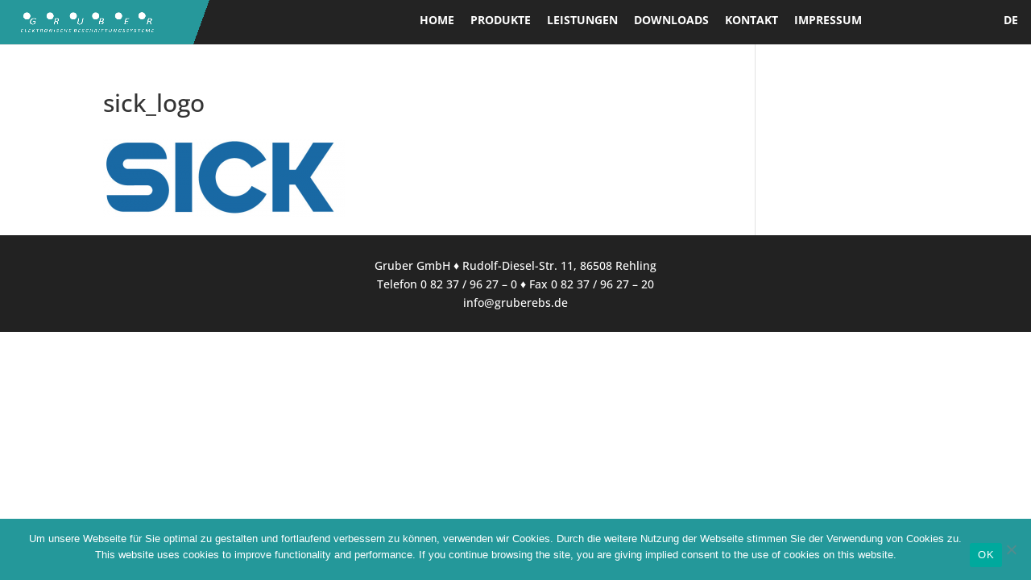

--- FILE ---
content_type: text/html; charset=UTF-8
request_url: https://gruberebs.de/produkte/sick_logo/
body_size: 10676
content:
<!DOCTYPE html>
<html lang="de-DE">
<head>
	<meta charset="UTF-8" />
<meta http-equiv="X-UA-Compatible" content="IE=edge">
	<link rel="pingback" href="https://gruberebs.de/wp16/xmlrpc.php" />

	<script type="text/javascript">
		document.documentElement.className = 'js';
	</script>
	
	<meta name='robots' content='index, follow, max-image-preview:large, max-snippet:-1, max-video-preview:-1' />
<link rel="alternate" hreflang="de" href="https://gruberebs.de/produkte/sick_logo/" />
<link rel="alternate" hreflang="x-default" href="https://gruberebs.de/produkte/sick_logo/" />
<script type="text/javascript">
			let jqueryParams=[],jQuery=function(r){return jqueryParams=[...jqueryParams,r],jQuery},$=function(r){return jqueryParams=[...jqueryParams,r],$};window.jQuery=jQuery,window.$=jQuery;let customHeadScripts=!1;jQuery.fn=jQuery.prototype={},$.fn=jQuery.prototype={},jQuery.noConflict=function(r){if(window.jQuery)return jQuery=window.jQuery,$=window.jQuery,customHeadScripts=!0,jQuery.noConflict},jQuery.ready=function(r){jqueryParams=[...jqueryParams,r]},$.ready=function(r){jqueryParams=[...jqueryParams,r]},jQuery.load=function(r){jqueryParams=[...jqueryParams,r]},$.load=function(r){jqueryParams=[...jqueryParams,r]},jQuery.fn.ready=function(r){jqueryParams=[...jqueryParams,r]},$.fn.ready=function(r){jqueryParams=[...jqueryParams,r]};</script>
	<!-- This site is optimized with the Yoast SEO plugin v26.8 - https://yoast.com/product/yoast-seo-wordpress/ -->
	<title>sick_logo &#8211; Gruber GmbH</title>
	<link rel="canonical" href="https://gruberebs.de/produkte/sick_logo/" />
	<meta property="og:locale" content="de_DE" />
	<meta property="og:type" content="article" />
	<meta property="og:title" content="sick_logo &#8211; Gruber GmbH" />
	<meta property="og:url" content="https://gruberebs.de/produkte/sick_logo/" />
	<meta property="og:site_name" content="Gruber GmbH" />
	<meta property="og:image" content="https://gruberebs.de/produkte/sick_logo" />
	<meta property="og:image:width" content="660" />
	<meta property="og:image:height" content="212" />
	<meta property="og:image:type" content="image/png" />
	<meta name="twitter:card" content="summary_large_image" />
	<script type="application/ld+json" class="yoast-schema-graph">{"@context":"https://schema.org","@graph":[{"@type":"WebPage","@id":"https://gruberebs.de/produkte/sick_logo/","url":"https://gruberebs.de/produkte/sick_logo/","name":"sick_logo &#8211; Gruber GmbH","isPartOf":{"@id":"https://gruberebs.de/#website"},"primaryImageOfPage":{"@id":"https://gruberebs.de/produkte/sick_logo/#primaryimage"},"image":{"@id":"https://gruberebs.de/produkte/sick_logo/#primaryimage"},"thumbnailUrl":"https://gruberebs.de/wp16/wp-content/uploads/2013/06/SICK_Logo.png","datePublished":"2016-09-19T06:55:37+00:00","breadcrumb":{"@id":"https://gruberebs.de/produkte/sick_logo/#breadcrumb"},"inLanguage":"de","potentialAction":[{"@type":"ReadAction","target":["https://gruberebs.de/produkte/sick_logo/"]}]},{"@type":"ImageObject","inLanguage":"de","@id":"https://gruberebs.de/produkte/sick_logo/#primaryimage","url":"https://gruberebs.de/wp16/wp-content/uploads/2013/06/SICK_Logo.png","contentUrl":"https://gruberebs.de/wp16/wp-content/uploads/2013/06/SICK_Logo.png","width":660,"height":212},{"@type":"BreadcrumbList","@id":"https://gruberebs.de/produkte/sick_logo/#breadcrumb","itemListElement":[{"@type":"ListItem","position":1,"name":"Startseite","item":"https://gruberebs.de/"},{"@type":"ListItem","position":2,"name":"Produkte","item":"https://gruberebs.de/produkte/"},{"@type":"ListItem","position":3,"name":"sick_logo"}]},{"@type":"WebSite","@id":"https://gruberebs.de/#website","url":"https://gruberebs.de/","name":"Gruber GmbH","description":"Die Profis für Etikettier-, Codier- und Drucklösungen","publisher":{"@id":"https://gruberebs.de/#/schema/person/8133811c0bd00dd421d5cefe800157d8"},"potentialAction":[{"@type":"SearchAction","target":{"@type":"EntryPoint","urlTemplate":"https://gruberebs.de/?s={search_term_string}"},"query-input":{"@type":"PropertyValueSpecification","valueRequired":true,"valueName":"search_term_string"}}],"inLanguage":"de"},{"@type":["Person","Organization"],"@id":"https://gruberebs.de/#/schema/person/8133811c0bd00dd421d5cefe800157d8","name":"Frank Gruber","image":{"@type":"ImageObject","inLanguage":"de","@id":"https://gruberebs.de/#/schema/person/image/","url":"https://gruberebs.de/wp16/wp-content/uploads/2013/06/SICK_Logo.png","contentUrl":"https://gruberebs.de/wp16/wp-content/uploads/2013/06/SICK_Logo.png","width":660,"height":212,"caption":"Frank Gruber"},"logo":{"@id":"https://gruberebs.de/#/schema/person/image/"},"sameAs":["http://www.gruberebs.de"]}]}</script>
	<!-- / Yoast SEO plugin. -->


<link rel="alternate" type="application/rss+xml" title="Gruber GmbH &raquo; Feed" href="https://gruberebs.de/feed/" />
<link rel="alternate" type="application/rss+xml" title="Gruber GmbH &raquo; Kommentar-Feed" href="https://gruberebs.de/comments/feed/" />
<link rel="alternate" type="application/rss+xml" title="Gruber GmbH &raquo; sick_logo-Kommentar-Feed" href="https://gruberebs.de/produkte/sick_logo/feed/" />
<meta content="Divi v.4.27.4" name="generator"/><link rel='stylesheet' id='wp-block-library-css' href='https://gruberebs.de/wp16/wp-includes/css/dist/block-library/style.min.css?ver=6.8.3' type='text/css' media='all' />
<style id='wp-block-library-theme-inline-css' type='text/css'>
.wp-block-audio :where(figcaption){color:#555;font-size:13px;text-align:center}.is-dark-theme .wp-block-audio :where(figcaption){color:#ffffffa6}.wp-block-audio{margin:0 0 1em}.wp-block-code{border:1px solid #ccc;border-radius:4px;font-family:Menlo,Consolas,monaco,monospace;padding:.8em 1em}.wp-block-embed :where(figcaption){color:#555;font-size:13px;text-align:center}.is-dark-theme .wp-block-embed :where(figcaption){color:#ffffffa6}.wp-block-embed{margin:0 0 1em}.blocks-gallery-caption{color:#555;font-size:13px;text-align:center}.is-dark-theme .blocks-gallery-caption{color:#ffffffa6}:root :where(.wp-block-image figcaption){color:#555;font-size:13px;text-align:center}.is-dark-theme :root :where(.wp-block-image figcaption){color:#ffffffa6}.wp-block-image{margin:0 0 1em}.wp-block-pullquote{border-bottom:4px solid;border-top:4px solid;color:currentColor;margin-bottom:1.75em}.wp-block-pullquote cite,.wp-block-pullquote footer,.wp-block-pullquote__citation{color:currentColor;font-size:.8125em;font-style:normal;text-transform:uppercase}.wp-block-quote{border-left:.25em solid;margin:0 0 1.75em;padding-left:1em}.wp-block-quote cite,.wp-block-quote footer{color:currentColor;font-size:.8125em;font-style:normal;position:relative}.wp-block-quote:where(.has-text-align-right){border-left:none;border-right:.25em solid;padding-left:0;padding-right:1em}.wp-block-quote:where(.has-text-align-center){border:none;padding-left:0}.wp-block-quote.is-large,.wp-block-quote.is-style-large,.wp-block-quote:where(.is-style-plain){border:none}.wp-block-search .wp-block-search__label{font-weight:700}.wp-block-search__button{border:1px solid #ccc;padding:.375em .625em}:where(.wp-block-group.has-background){padding:1.25em 2.375em}.wp-block-separator.has-css-opacity{opacity:.4}.wp-block-separator{border:none;border-bottom:2px solid;margin-left:auto;margin-right:auto}.wp-block-separator.has-alpha-channel-opacity{opacity:1}.wp-block-separator:not(.is-style-wide):not(.is-style-dots){width:100px}.wp-block-separator.has-background:not(.is-style-dots){border-bottom:none;height:1px}.wp-block-separator.has-background:not(.is-style-wide):not(.is-style-dots){height:2px}.wp-block-table{margin:0 0 1em}.wp-block-table td,.wp-block-table th{word-break:normal}.wp-block-table :where(figcaption){color:#555;font-size:13px;text-align:center}.is-dark-theme .wp-block-table :where(figcaption){color:#ffffffa6}.wp-block-video :where(figcaption){color:#555;font-size:13px;text-align:center}.is-dark-theme .wp-block-video :where(figcaption){color:#ffffffa6}.wp-block-video{margin:0 0 1em}:root :where(.wp-block-template-part.has-background){margin-bottom:0;margin-top:0;padding:1.25em 2.375em}
</style>
<style id='global-styles-inline-css' type='text/css'>
:root{--wp--preset--aspect-ratio--square: 1;--wp--preset--aspect-ratio--4-3: 4/3;--wp--preset--aspect-ratio--3-4: 3/4;--wp--preset--aspect-ratio--3-2: 3/2;--wp--preset--aspect-ratio--2-3: 2/3;--wp--preset--aspect-ratio--16-9: 16/9;--wp--preset--aspect-ratio--9-16: 9/16;--wp--preset--color--black: #000000;--wp--preset--color--cyan-bluish-gray: #abb8c3;--wp--preset--color--white: #ffffff;--wp--preset--color--pale-pink: #f78da7;--wp--preset--color--vivid-red: #cf2e2e;--wp--preset--color--luminous-vivid-orange: #ff6900;--wp--preset--color--luminous-vivid-amber: #fcb900;--wp--preset--color--light-green-cyan: #7bdcb5;--wp--preset--color--vivid-green-cyan: #00d084;--wp--preset--color--pale-cyan-blue: #8ed1fc;--wp--preset--color--vivid-cyan-blue: #0693e3;--wp--preset--color--vivid-purple: #9b51e0;--wp--preset--gradient--vivid-cyan-blue-to-vivid-purple: linear-gradient(135deg,rgba(6,147,227,1) 0%,rgb(155,81,224) 100%);--wp--preset--gradient--light-green-cyan-to-vivid-green-cyan: linear-gradient(135deg,rgb(122,220,180) 0%,rgb(0,208,130) 100%);--wp--preset--gradient--luminous-vivid-amber-to-luminous-vivid-orange: linear-gradient(135deg,rgba(252,185,0,1) 0%,rgba(255,105,0,1) 100%);--wp--preset--gradient--luminous-vivid-orange-to-vivid-red: linear-gradient(135deg,rgba(255,105,0,1) 0%,rgb(207,46,46) 100%);--wp--preset--gradient--very-light-gray-to-cyan-bluish-gray: linear-gradient(135deg,rgb(238,238,238) 0%,rgb(169,184,195) 100%);--wp--preset--gradient--cool-to-warm-spectrum: linear-gradient(135deg,rgb(74,234,220) 0%,rgb(151,120,209) 20%,rgb(207,42,186) 40%,rgb(238,44,130) 60%,rgb(251,105,98) 80%,rgb(254,248,76) 100%);--wp--preset--gradient--blush-light-purple: linear-gradient(135deg,rgb(255,206,236) 0%,rgb(152,150,240) 100%);--wp--preset--gradient--blush-bordeaux: linear-gradient(135deg,rgb(254,205,165) 0%,rgb(254,45,45) 50%,rgb(107,0,62) 100%);--wp--preset--gradient--luminous-dusk: linear-gradient(135deg,rgb(255,203,112) 0%,rgb(199,81,192) 50%,rgb(65,88,208) 100%);--wp--preset--gradient--pale-ocean: linear-gradient(135deg,rgb(255,245,203) 0%,rgb(182,227,212) 50%,rgb(51,167,181) 100%);--wp--preset--gradient--electric-grass: linear-gradient(135deg,rgb(202,248,128) 0%,rgb(113,206,126) 100%);--wp--preset--gradient--midnight: linear-gradient(135deg,rgb(2,3,129) 0%,rgb(40,116,252) 100%);--wp--preset--font-size--small: 13px;--wp--preset--font-size--medium: 20px;--wp--preset--font-size--large: 36px;--wp--preset--font-size--x-large: 42px;--wp--preset--spacing--20: 0.44rem;--wp--preset--spacing--30: 0.67rem;--wp--preset--spacing--40: 1rem;--wp--preset--spacing--50: 1.5rem;--wp--preset--spacing--60: 2.25rem;--wp--preset--spacing--70: 3.38rem;--wp--preset--spacing--80: 5.06rem;--wp--preset--shadow--natural: 6px 6px 9px rgba(0, 0, 0, 0.2);--wp--preset--shadow--deep: 12px 12px 50px rgba(0, 0, 0, 0.4);--wp--preset--shadow--sharp: 6px 6px 0px rgba(0, 0, 0, 0.2);--wp--preset--shadow--outlined: 6px 6px 0px -3px rgba(255, 255, 255, 1), 6px 6px rgba(0, 0, 0, 1);--wp--preset--shadow--crisp: 6px 6px 0px rgba(0, 0, 0, 1);}:root { --wp--style--global--content-size: 823px;--wp--style--global--wide-size: 1080px; }:where(body) { margin: 0; }.wp-site-blocks > .alignleft { float: left; margin-right: 2em; }.wp-site-blocks > .alignright { float: right; margin-left: 2em; }.wp-site-blocks > .aligncenter { justify-content: center; margin-left: auto; margin-right: auto; }:where(.is-layout-flex){gap: 0.5em;}:where(.is-layout-grid){gap: 0.5em;}.is-layout-flow > .alignleft{float: left;margin-inline-start: 0;margin-inline-end: 2em;}.is-layout-flow > .alignright{float: right;margin-inline-start: 2em;margin-inline-end: 0;}.is-layout-flow > .aligncenter{margin-left: auto !important;margin-right: auto !important;}.is-layout-constrained > .alignleft{float: left;margin-inline-start: 0;margin-inline-end: 2em;}.is-layout-constrained > .alignright{float: right;margin-inline-start: 2em;margin-inline-end: 0;}.is-layout-constrained > .aligncenter{margin-left: auto !important;margin-right: auto !important;}.is-layout-constrained > :where(:not(.alignleft):not(.alignright):not(.alignfull)){max-width: var(--wp--style--global--content-size);margin-left: auto !important;margin-right: auto !important;}.is-layout-constrained > .alignwide{max-width: var(--wp--style--global--wide-size);}body .is-layout-flex{display: flex;}.is-layout-flex{flex-wrap: wrap;align-items: center;}.is-layout-flex > :is(*, div){margin: 0;}body .is-layout-grid{display: grid;}.is-layout-grid > :is(*, div){margin: 0;}body{padding-top: 0px;padding-right: 0px;padding-bottom: 0px;padding-left: 0px;}:root :where(.wp-element-button, .wp-block-button__link){background-color: #32373c;border-width: 0;color: #fff;font-family: inherit;font-size: inherit;line-height: inherit;padding: calc(0.667em + 2px) calc(1.333em + 2px);text-decoration: none;}.has-black-color{color: var(--wp--preset--color--black) !important;}.has-cyan-bluish-gray-color{color: var(--wp--preset--color--cyan-bluish-gray) !important;}.has-white-color{color: var(--wp--preset--color--white) !important;}.has-pale-pink-color{color: var(--wp--preset--color--pale-pink) !important;}.has-vivid-red-color{color: var(--wp--preset--color--vivid-red) !important;}.has-luminous-vivid-orange-color{color: var(--wp--preset--color--luminous-vivid-orange) !important;}.has-luminous-vivid-amber-color{color: var(--wp--preset--color--luminous-vivid-amber) !important;}.has-light-green-cyan-color{color: var(--wp--preset--color--light-green-cyan) !important;}.has-vivid-green-cyan-color{color: var(--wp--preset--color--vivid-green-cyan) !important;}.has-pale-cyan-blue-color{color: var(--wp--preset--color--pale-cyan-blue) !important;}.has-vivid-cyan-blue-color{color: var(--wp--preset--color--vivid-cyan-blue) !important;}.has-vivid-purple-color{color: var(--wp--preset--color--vivid-purple) !important;}.has-black-background-color{background-color: var(--wp--preset--color--black) !important;}.has-cyan-bluish-gray-background-color{background-color: var(--wp--preset--color--cyan-bluish-gray) !important;}.has-white-background-color{background-color: var(--wp--preset--color--white) !important;}.has-pale-pink-background-color{background-color: var(--wp--preset--color--pale-pink) !important;}.has-vivid-red-background-color{background-color: var(--wp--preset--color--vivid-red) !important;}.has-luminous-vivid-orange-background-color{background-color: var(--wp--preset--color--luminous-vivid-orange) !important;}.has-luminous-vivid-amber-background-color{background-color: var(--wp--preset--color--luminous-vivid-amber) !important;}.has-light-green-cyan-background-color{background-color: var(--wp--preset--color--light-green-cyan) !important;}.has-vivid-green-cyan-background-color{background-color: var(--wp--preset--color--vivid-green-cyan) !important;}.has-pale-cyan-blue-background-color{background-color: var(--wp--preset--color--pale-cyan-blue) !important;}.has-vivid-cyan-blue-background-color{background-color: var(--wp--preset--color--vivid-cyan-blue) !important;}.has-vivid-purple-background-color{background-color: var(--wp--preset--color--vivid-purple) !important;}.has-black-border-color{border-color: var(--wp--preset--color--black) !important;}.has-cyan-bluish-gray-border-color{border-color: var(--wp--preset--color--cyan-bluish-gray) !important;}.has-white-border-color{border-color: var(--wp--preset--color--white) !important;}.has-pale-pink-border-color{border-color: var(--wp--preset--color--pale-pink) !important;}.has-vivid-red-border-color{border-color: var(--wp--preset--color--vivid-red) !important;}.has-luminous-vivid-orange-border-color{border-color: var(--wp--preset--color--luminous-vivid-orange) !important;}.has-luminous-vivid-amber-border-color{border-color: var(--wp--preset--color--luminous-vivid-amber) !important;}.has-light-green-cyan-border-color{border-color: var(--wp--preset--color--light-green-cyan) !important;}.has-vivid-green-cyan-border-color{border-color: var(--wp--preset--color--vivid-green-cyan) !important;}.has-pale-cyan-blue-border-color{border-color: var(--wp--preset--color--pale-cyan-blue) !important;}.has-vivid-cyan-blue-border-color{border-color: var(--wp--preset--color--vivid-cyan-blue) !important;}.has-vivid-purple-border-color{border-color: var(--wp--preset--color--vivid-purple) !important;}.has-vivid-cyan-blue-to-vivid-purple-gradient-background{background: var(--wp--preset--gradient--vivid-cyan-blue-to-vivid-purple) !important;}.has-light-green-cyan-to-vivid-green-cyan-gradient-background{background: var(--wp--preset--gradient--light-green-cyan-to-vivid-green-cyan) !important;}.has-luminous-vivid-amber-to-luminous-vivid-orange-gradient-background{background: var(--wp--preset--gradient--luminous-vivid-amber-to-luminous-vivid-orange) !important;}.has-luminous-vivid-orange-to-vivid-red-gradient-background{background: var(--wp--preset--gradient--luminous-vivid-orange-to-vivid-red) !important;}.has-very-light-gray-to-cyan-bluish-gray-gradient-background{background: var(--wp--preset--gradient--very-light-gray-to-cyan-bluish-gray) !important;}.has-cool-to-warm-spectrum-gradient-background{background: var(--wp--preset--gradient--cool-to-warm-spectrum) !important;}.has-blush-light-purple-gradient-background{background: var(--wp--preset--gradient--blush-light-purple) !important;}.has-blush-bordeaux-gradient-background{background: var(--wp--preset--gradient--blush-bordeaux) !important;}.has-luminous-dusk-gradient-background{background: var(--wp--preset--gradient--luminous-dusk) !important;}.has-pale-ocean-gradient-background{background: var(--wp--preset--gradient--pale-ocean) !important;}.has-electric-grass-gradient-background{background: var(--wp--preset--gradient--electric-grass) !important;}.has-midnight-gradient-background{background: var(--wp--preset--gradient--midnight) !important;}.has-small-font-size{font-size: var(--wp--preset--font-size--small) !important;}.has-medium-font-size{font-size: var(--wp--preset--font-size--medium) !important;}.has-large-font-size{font-size: var(--wp--preset--font-size--large) !important;}.has-x-large-font-size{font-size: var(--wp--preset--font-size--x-large) !important;}
:where(.wp-block-post-template.is-layout-flex){gap: 1.25em;}:where(.wp-block-post-template.is-layout-grid){gap: 1.25em;}
:where(.wp-block-columns.is-layout-flex){gap: 2em;}:where(.wp-block-columns.is-layout-grid){gap: 2em;}
:root :where(.wp-block-pullquote){font-size: 1.5em;line-height: 1.6;}
</style>
<link rel='stylesheet' id='cookie-notice-front-css' href='https://gruberebs.de/wp16/wp-content/plugins/cookie-notice/css/front.min.css?ver=2.5.11' type='text/css' media='all' />
<link rel='stylesheet' id='df-lib-styles-css' href='https://gruberebs.de/wp16/wp-content/plugins/diviflash/public/css/lib/df_lib_styles.css?ver=1.4.13' type='text/css' media='all' />
<style id='df-lib-styles-inline-css' type='text/css'>

			#top-menu-nav .nav li:not(:last-child) {
				padding-right: px;
			}
		
</style>
<link rel='stylesheet' id='df-builder-styles-css' href='https://gruberebs.de/wp16/wp-content/plugins/diviflash/public/css/df-builder-styles.css?ver=1.4.13' type='text/css' media='all' />
<link rel='stylesheet' id='df-popup-styles-css' href='https://gruberebs.de/wp16/wp-content/plugins/diviflash/public/css/popup-custom.css?ver=1.4.13' type='text/css' media='all' />
<link rel='stylesheet' id='wpml-legacy-dropdown-0-css' href='https://gruberebs.de/wp16/wp-content/plugins/sitepress-multilingual-cms/templates/language-switchers/legacy-dropdown/style.min.css?ver=1' type='text/css' media='all' />
<style id='wpml-legacy-dropdown-0-inline-css' type='text/css'>
.wpml-ls-statics-shortcode_actions{background-color:#eeeeee;}.wpml-ls-statics-shortcode_actions, .wpml-ls-statics-shortcode_actions .wpml-ls-sub-menu, .wpml-ls-statics-shortcode_actions a {border-color:#cdcdcd;}.wpml-ls-statics-shortcode_actions a, .wpml-ls-statics-shortcode_actions .wpml-ls-sub-menu a, .wpml-ls-statics-shortcode_actions .wpml-ls-sub-menu a:link, .wpml-ls-statics-shortcode_actions li:not(.wpml-ls-current-language) .wpml-ls-link, .wpml-ls-statics-shortcode_actions li:not(.wpml-ls-current-language) .wpml-ls-link:link {color:#444444;background-color:#ffffff;}.wpml-ls-statics-shortcode_actions .wpml-ls-sub-menu a:hover,.wpml-ls-statics-shortcode_actions .wpml-ls-sub-menu a:focus, .wpml-ls-statics-shortcode_actions .wpml-ls-sub-menu a:link:hover, .wpml-ls-statics-shortcode_actions .wpml-ls-sub-menu a:link:focus {color:#000000;background-color:#eeeeee;}.wpml-ls-statics-shortcode_actions .wpml-ls-current-language > a {color:#444444;background-color:#ffffff;}.wpml-ls-statics-shortcode_actions .wpml-ls-current-language:hover>a, .wpml-ls-statics-shortcode_actions .wpml-ls-current-language>a:focus {color:#000000;background-color:#eeeeee;}
</style>
<link rel='stylesheet' id='wpml-menu-item-0-css' href='https://gruberebs.de/wp16/wp-content/plugins/sitepress-multilingual-cms/templates/language-switchers/menu-item/style.min.css?ver=1' type='text/css' media='all' />
<link rel='stylesheet' id='megamenu-css' href='https://gruberebs.de/wp16/wp-content/uploads/maxmegamenu/style_de.css?ver=cdb669' type='text/css' media='all' />
<link rel='stylesheet' id='dashicons-css' href='https://gruberebs.de/wp16/wp-includes/css/dashicons.min.css?ver=6.8.3' type='text/css' media='all' />
<link rel='stylesheet' id='megamenu-genericons-css' href='https://gruberebs.de/wp16/wp-content/plugins/megamenu-pro/icons/genericons/genericons/genericons.css?ver=2.4.3' type='text/css' media='all' />
<link rel='stylesheet' id='megamenu-fontawesome6-css' href='https://gruberebs.de/wp16/wp-content/plugins/megamenu-pro/icons/fontawesome6/css/all.min.css?ver=2.4.3' type='text/css' media='all' />
<link rel='stylesheet' id='diviflash-styles-css' href='https://gruberebs.de/wp16/wp-content/plugins/diviflash/styles/style.min.css?ver=1.4.13' type='text/css' media='all' />
<link rel='stylesheet' id='newsletter-css' href='https://gruberebs.de/wp16/wp-content/plugins/newsletter/style.css?ver=8.9.3' type='text/css' media='all' />
<link rel='stylesheet' id='divi-style-css' href='https://gruberebs.de/wp16/wp-content/themes/Divi/style-static.min.css?ver=4.27.4' type='text/css' media='all' />
<link rel='stylesheet' id='embed-google-fonts-open-sans-css' href='https://gruberebs.de/wp16/wp-content/embed-google-fonts/open-sans/_font.css?ver=local-2026-02' type='text/css' media='all' />
<link rel='stylesheet' id='embed-google-fonts-noto-serif-css' href='https://gruberebs.de/wp16/wp-content/embed-google-fonts/noto-serif/_font.css?ver=local-2026-02' type='text/css' media='all' />
<script type="text/javascript" src="https://gruberebs.de/wp16/wp-content/plugins/sitepress-multilingual-cms/templates/language-switchers/legacy-dropdown/script.min.js?ver=1" id="wpml-legacy-dropdown-0-js"></script>
<link rel="https://api.w.org/" href="https://gruberebs.de/wp-json/" /><link rel="alternate" title="JSON" type="application/json" href="https://gruberebs.de/wp-json/wp/v2/media/5225" /><link rel="EditURI" type="application/rsd+xml" title="RSD" href="https://gruberebs.de/wp16/xmlrpc.php?rsd" />
<meta name="generator" content="WordPress 6.8.3" />
<link rel='shortlink' href='https://gruberebs.de/?p=5225' />
<link rel="alternate" title="oEmbed (JSON)" type="application/json+oembed" href="https://gruberebs.de/wp-json/oembed/1.0/embed?url=https%3A%2F%2Fgruberebs.de%2Fprodukte%2Fsick_logo%2F" />
<link rel="alternate" title="oEmbed (XML)" type="text/xml+oembed" href="https://gruberebs.de/wp-json/oembed/1.0/embed?url=https%3A%2F%2Fgruberebs.de%2Fprodukte%2Fsick_logo%2F&#038;format=xml" />
<meta name="generator" content="WPML ver:4.8.4 stt:1,3;" />
<meta name="viewport" content="width=device-width, initial-scale=1.0, maximum-scale=1.0, user-scalable=0" /><style type="text/css" id="custom-background-css">
body.custom-background { background-color: #ffffff; }
</style>
	<script >
    jQuery(function($) {
        $(document).ready(function() {
            $("body ul.et_mobile_menu li.menu-item-has-children, body ul.et_mobile_menu  li.page_item_has_children").append('<a href="#" class="mobile-toggle"></a>');
            $('ul.et_mobile_menu li.menu-item-has-children .mobile-toggle, ul.et_mobile_menu li.page_item_has_children .mobile-toggle').click(function(event) {
                event.preventDefault();
                $(this).parent('li').toggleClass('dt-open');
                $(this).parent('li').find('ul.children').first().toggleClass('visible');
                $(this).parent('li').find('ul.sub-menu').first().toggleClass('visible');
            });
            iconFINAL = 'P';
            $('body ul.et_mobile_menu li.menu-item-has-children, body ul.et_mobile_menu li.page_item_has_children').attr('data-icon', iconFINAL);
            $('.mobile-toggle').on('mouseover', function() {
                $(this).parent().addClass('is-hover');
            }).on('mouseout', function() {
                $(this).parent().removeClass('is-hover');
            })
        });
    }); 
</script><link rel="icon" href="https://gruberebs.de/wp16/wp-content/uploads/2021/07/favicon2-150x150.png" sizes="32x32" />
<link rel="icon" href="https://gruberebs.de/wp16/wp-content/uploads/2021/07/favicon2.png" sizes="192x192" />
<link rel="apple-touch-icon" href="https://gruberebs.de/wp16/wp-content/uploads/2021/07/favicon2.png" />
<meta name="msapplication-TileImage" content="https://gruberebs.de/wp16/wp-content/uploads/2021/07/favicon2.png" />
<link rel="stylesheet" id="et-divi-customizer-global-cached-inline-styles" href="https://gruberebs.de/wp16/wp-content/et-cache/global/et-divi-customizer-global.min.css?ver=1769069110" /><style type="text/css">/** Mega Menu CSS: fs **/</style>
</head>
<body class="attachment wp-singular attachment-template-default attachmentid-5225 attachment-png custom-background wp-theme-Divi et-tb-has-template et-tb-has-footer cookies-not-set mega-menu-primary-menu mega-menu-max-mega-menu-1 et_pb_button_helper_class et_fixed_nav et_show_nav et_primary_nav_dropdown_animation_fade et_secondary_nav_dropdown_animation_fade et_header_style_left et_cover_background et_pb_gutter osx et_pb_gutters3 et_smooth_scroll et_right_sidebar et_divi_theme et-db">
	<div id="page-container">
<div id="et-boc" class="et-boc">
			
		

	<header id="main-header" data-height-onload="50">
		<div class="container clearfix et_menu_container">
					<div class="logo_container">
				<span class="logo_helper"></span>
				<a href="https://gruberebs.de/">
				<img src="https://gruberebs.de/wp16/wp-content/uploads/2025/09/Gruber_Logo.png" width="1188" height="250" alt="Gruber GmbH" id="logo" data-height-percentage="39" />
				</a>
			</div>
					<div id="et-top-navigation" data-height="50" data-fixed-height="30">
									<nav id="top-menu-nav">
					<div id="mega-menu-wrap-primary-menu" class="mega-menu-wrap"><div class="mega-menu-toggle"><div class="mega-toggle-blocks-left"></div><div class="mega-toggle-blocks-center"></div><div class="mega-toggle-blocks-right"><div class='mega-toggle-block mega-menu-toggle-animated-block mega-toggle-block-1' id='mega-toggle-block-1'><button aria-label="Toggle Menu" class="mega-toggle-animated mega-toggle-animated-slider" type="button" aria-expanded="false">
                  <span class="mega-toggle-animated-box">
                    <span class="mega-toggle-animated-inner"></span>
                  </span>
                </button></div></div></div><ul id="mega-menu-primary-menu" class="mega-menu max-mega-menu mega-menu-horizontal mega-no-js" data-event="click" data-effect="fade_up" data-effect-speed="200" data-effect-mobile="slide" data-effect-speed-mobile="200" data-panel-width="body" data-mobile-force-width="body" data-second-click="go" data-document-click="collapse" data-vertical-behaviour="standard" data-breakpoint="980" data-unbind="true" data-mobile-state="collapse_all" data-mobile-direction="vertical" data-hover-intent-timeout="300" data-hover-intent-interval="100" data-overlay-desktop="false" data-overlay-mobile="false"><li class="mega-menu-item mega-menu-item-type-post_type mega-menu-item-object-page mega-menu-item-home mega-menu-item-has-children mega-align-bottom-left mega-menu-tabbed mega-menu-megamenu mega-menu-item-12960" id="mega-menu-item-12960"><a class="mega-menu-link" href="https://gruberebs.de/" aria-expanded="false" tabindex="0">HOME<span class="mega-indicator" aria-hidden="true"></span></a>
<ul class="mega-sub-menu">
<li class="mega-menu-item mega-menu-item-type-post_type mega-menu-item-object-page mega-menu-megamenu mega-menu-item-12961" id="mega-menu-item-12961"><a class="mega-menu-link" href="https://gruberebs.de/unternehmen/referenzen/">REFERENZEN</a></li><li class="mega-menu-item mega-menu-item-type-post_type mega-menu-item-object-page mega-menu-megamenu mega-menu-item-12962" id="mega-menu-item-12962"><a class="mega-menu-link" href="https://gruberebs.de/unternehmen/iso-90012015/">ISO-9001:2015</a></li><li class="mega-menu-item mega-menu-item-type-post_type mega-menu-item-object-page mega-menu-megamenu mega-menu-item-12963" id="mega-menu-item-12963"><a class="mega-menu-link" href="https://gruberebs.de/unternehmen/newsletter/">NEWSLETTER</a></li></ul>
</li><li class="mega-menu-item mega-menu-item-type-post_type mega-menu-item-object-page mega-menu-item-has-children mega-align-bottom-left mega-menu-tabbed mega-menu-megamenu mega-menu-item-4841" id="mega-menu-item-4841"><a class="mega-menu-link" href="https://gruberebs.de/produkte/" aria-expanded="false" tabindex="0">PRODUKTE<span class="mega-indicator" aria-hidden="true"></span></a>
<ul class="mega-sub-menu">
<li class="mega-menu-item mega-menu-item-type-post_type mega-menu-item-object-page mega-menu-item-has-children mega-menu-megamenu mega-menu-grid mega-menu-item-4842" id="mega-menu-item-4842"><a class="mega-menu-link" href="https://gruberebs.de/produkte/direktdruck/">DIREKTDRUCK<span class="mega-indicator" aria-hidden="true"></span></a>
	<ul class="mega-sub-menu" role='presentation'>
<li class="mega-menu-row" id="mega-menu-4842-0">
		<ul class="mega-sub-menu" style='--columns:12' role='presentation'>
<li class="mega-menu-column mega-menu-columns-4-of-12" style="--columns:12; --span:4" id="mega-menu-4842-0-0">
			<ul class="mega-sub-menu">
<li class="mega-menu-item mega-menu-item-type-post_type mega-menu-item-object-page mega-menu-column-standard mega-menu-columns-1-of-6 mega-menu-item-4843" style="--columns:6; --span:1" id="mega-menu-item-4843"><a class="mega-menu-link" href="https://gruberebs.de/produkte/direktdruck/coditherm/">CODITHERM</a></li><li class="mega-menu-item mega-menu-item-type-post_type mega-menu-item-object-page mega-menu-column-standard mega-menu-columns-1-of-6 mega-menu-item-4844" style="--columns:6; --span:1" id="mega-menu-item-4844"><a class="mega-menu-link" href="https://gruberebs.de/produkte/direktdruck/swing/">SWING</a></li><li class="mega-menu-item mega-menu-item-type-post_type mega-menu-item-object-page mega-menu-column-standard mega-menu-columns-1-of-6 mega-menu-item-9697" style="--columns:6; --span:1" id="mega-menu-item-9697"><a class="mega-menu-link" href="https://gruberebs.de/produkte/direktdruck/xto/">XTO</a></li>			</ul>
</li><li class="mega-menu-column mega-menu-columns-8-of-12" style="--columns:12; --span:8" id="mega-menu-4842-0-1"></li>		</ul>
</li>	</ul>
</li><li class="mega-menu-item mega-menu-item-type-post_type mega-menu-item-object-page mega-menu-item-has-children mega-menu-megamenu mega-menu-grid mega-menu-item-13247" id="mega-menu-item-13247"><a class="mega-menu-link" href="https://gruberebs.de/etikettiersysteme/">ETIKETTIERSYSTEME<span class="mega-indicator" aria-hidden="true"></span></a>
	<ul class="mega-sub-menu" role='presentation'>
<li class="mega-menu-row" id="mega-menu-13247-0">
		<ul class="mega-sub-menu" style='--columns:12' role='presentation'>
<li class="mega-menu-column mega-menu-columns-3-of-12" style="--columns:12; --span:3" id="mega-menu-13247-0-0">
			<ul class="mega-sub-menu">
<li class="mega-menu-item mega-menu-item-type-post_type mega-menu-item-object-page mega-menu-column-standard mega-menu-columns-1-of-6 mega-menu-item-12048" style="--columns:6; --span:1" id="mega-menu-item-12048"><a class="mega-menu-link" href="https://gruberebs.de/etikettiersysteme/etikettendruckspender/">ETIKETTENDRUCKSPENDER</a></li><li class="mega-menu-item mega-menu-item-type-post_type mega-menu-item-object-page mega-menu-column-standard mega-menu-columns-1-of-6 mega-menu-item-10234" style="--columns:6; --span:1" id="mega-menu-item-10234"><a class="mega-menu-link" href="https://gruberebs.de/etikettiersysteme/etikettenspender/">ETIKETTENSPENDER</a></li><li class="mega-menu-item mega-menu-item-type-post_type mega-menu-item-object-page mega-menu-column-standard mega-menu-columns-1-of-6 mega-menu-item-10232" style="--columns:6; --span:1" id="mega-menu-item-10232"><a class="mega-menu-link" href="https://gruberebs.de/etikettiersysteme/etikettierer/">ETIKETTIERER</a></li><li class="mega-menu-item mega-menu-item-type-post_type mega-menu-item-object-page mega-menu-column-standard mega-menu-columns-1-of-6 mega-menu-item-10233" style="--columns:6; --span:1" id="mega-menu-item-10233"><a class="mega-menu-link" href="https://gruberebs.de/etikettiersysteme/etikettendruckspender/palettenetikettierer/">PALETTENETIKETTIERER</a></li><li class="mega-menu-item mega-menu-item-type-post_type mega-menu-item-object-page mega-menu-column-standard mega-menu-columns-1-of-6 mega-menu-item-10235" style="--columns:6; --span:1" id="mega-menu-item-10235"><a class="mega-menu-link" href="https://gruberebs.de/etikettiersysteme/etikettieranlagen/">ETIKETTIERANLAGEN</a></li>			</ul>
</li>		</ul>
</li>	</ul>
</li><li class="mega-menu-item mega-menu-item-type-post_type mega-menu-item-object-page mega-menu-item-has-children mega-menu-megamenu mega-menu-grid mega-menu-item-5039" id="mega-menu-item-5039"><a class="mega-menu-link" href="https://gruberebs.de/produkte/ink-jet-systeme/">INK-JET SYSTEME<span class="mega-indicator" aria-hidden="true"></span></a>
	<ul class="mega-sub-menu" role='presentation'>
<li class="mega-menu-row" id="mega-menu-5039-0">
		<ul class="mega-sub-menu" style='--columns:12' role='presentation'>
<li class="mega-menu-column mega-menu-columns-4-of-12" style="--columns:12; --span:4" id="mega-menu-5039-0-0">
			<ul class="mega-sub-menu">
<li class="mega-menu-item mega-menu-item-type-post_type mega-menu-item-object-page mega-menu-column-standard mega-menu-columns-1-of-6 mega-menu-item-6350" style="--columns:6; --span:1" id="mega-menu-item-6350"><a class="mega-menu-link" href="https://gruberebs.de/limitronic-v5-v6/">LIMITRONIC V5/V6</a></li>			</ul>
</li>		</ul>
</li>	</ul>
</li><li class="mega-menu-item mega-menu-item-type-post_type mega-menu-item-object-page mega-menu-megamenu mega-menu-item-6363" id="mega-menu-item-6363"><a class="mega-menu-link" href="https://gruberebs.de/sonderanlagen/">SONDERANLAGEN</a></li><li class="mega-menu-item mega-menu-item-type-post_type mega-menu-item-object-page mega-menu-megamenu mega-menu-item-5044" id="mega-menu-item-5044"><a class="mega-menu-link" href="https://gruberebs.de/produkte/verbrauchsmaterialien/">VERBRAUCHSMATERIAL</a></li><li class="mega-menu-item mega-menu-item-type-post_type mega-menu-item-object-page mega-menu-megamenu mega-menu-item-5045" id="mega-menu-item-5045"><a class="mega-menu-link" href="https://gruberebs.de/produkte/etikettendesign/">ETIKETTENDESIGN</a></li></ul>
</li><li class="mega-menu-item mega-menu-item-type-post_type mega-menu-item-object-page mega-menu-item-has-children mega-align-bottom-left mega-menu-tabbed mega-menu-megamenu mega-menu-item-9091" id="mega-menu-item-9091"><a class="mega-menu-link" href="https://gruberebs.de/unternehmen-2/" aria-expanded="false" tabindex="0">LEISTUNGEN<span class="mega-indicator" aria-hidden="true"></span></a>
<ul class="mega-sub-menu">
<li class="mega-menu-item mega-menu-item-type-post_type mega-menu-item-object-page mega-menu-megamenu mega-menu-item-5385" id="mega-menu-item-5385"><a class="mega-menu-link" href="https://gruberebs.de/beschriftungssysteme/">Beschriftungssysteme vom Spezialisten</a></li><li class="mega-menu-item mega-menu-item-type-post_type mega-menu-item-object-page mega-menu-megamenu mega-menu-item-10236" id="mega-menu-item-10236"><a class="mega-menu-link" href="https://gruberebs.de/etikettiersysteme/etikettieranlagen/flaschen/">Etikettiermaschinen Flaschen</a></li><li class="mega-menu-item mega-menu-item-type-post_type mega-menu-item-object-page mega-menu-megamenu mega-menu-item-9416" id="mega-menu-item-9416"><a class="mega-menu-link" href="https://gruberebs.de/karton-druck/">Karton-Druck</a></li><li class="mega-menu-item mega-menu-item-type-post_type mega-menu-item-object-page mega-menu-megamenu mega-menu-item-9415" id="mega-menu-item-9415"><a class="mega-menu-link" href="https://gruberebs.de/uv-inkjet-drucker/">UV Inkjet-Drucker</a></li><li class="mega-menu-item mega-menu-item-type-post_type mega-menu-item-object-page mega-menu-megamenu mega-menu-item-5386" id="mega-menu-item-5386"><a class="mega-menu-link" href="https://gruberebs.de/kennzeichnungstechnik-und-kennzeichnungssysteme/">Kennzeichnungstechnik und Kennzeichnungssysteme</a></li><li class="mega-menu-item mega-menu-item-type-post_type mega-menu-item-object-page mega-menu-megamenu mega-menu-item-5387" id="mega-menu-item-5387"><a class="mega-menu-link" href="https://gruberebs.de/kabelbeschriftung-und-kabelkennzeichnung/">Kabelbeschriftung und Kabelkennzeichnung</a></li></ul>
</li><li class="mega-menu-item mega-menu-item-type-post_type mega-menu-item-object-page mega-align-bottom-left mega-menu-flyout mega-menu-item-4848" id="mega-menu-item-4848"><a class="mega-menu-link" href="https://gruberebs.de/download-bereich/" tabindex="0">DOWNLOADS</a></li><li class="mega-menu-item mega-menu-item-type-post_type mega-menu-item-object-page mega-align-bottom-left mega-menu-flyout mega-menu-item-5037" id="mega-menu-item-5037"><a class="mega-menu-link" href="https://gruberebs.de/kontakt/" tabindex="0">KONTAKT</a></li><li class="mega-menu-item mega-menu-item-type-post_type mega-menu-item-object-page mega-menu-item-has-children mega-align-bottom-left mega-menu-tabbed mega-menu-megamenu mega-menu-item-8833" id="mega-menu-item-8833"><a class="mega-menu-link" href="https://gruberebs.de/impressum/" aria-expanded="false" tabindex="0">IMPRESSUM<span class="mega-indicator" aria-hidden="true"></span></a>
<ul class="mega-sub-menu">
<li class="mega-menu-item mega-menu-item-type-post_type mega-menu-item-object-page mega-menu-megamenu mega-menu-item-5392" id="mega-menu-item-5392"><a class="mega-menu-link" href="https://gruberebs.de/agbs/">AGBs</a></li><li class="mega-menu-item mega-menu-item-type-post_type mega-menu-item-object-page mega-menu-megamenu mega-menu-item-9343" id="mega-menu-item-9343"><a class="mega-menu-link" href="https://gruberebs.de/datenschutz/">Datenschutz</a></li></ul>
</li><li class="mega-menu-item-language mega-menu-item-language-current mega-menu-item mega-wpml-ls-slot-20 mega-wpml-ls-item mega-wpml-ls-item-de mega-wpml-ls-current-language mega-wpml-ls-menu-item mega-wpml-ls-first-item mega-menu-item-type-wpml_ls_menu_item mega-menu-item-object-wpml_ls_menu_item mega-menu-item-has-children mega-menu-flyout mega-align-bottom-left mega-menu-flyout mega-menu-item-wpml-ls-20-de menu-item-language menu-item-language-current" id="mega-menu-item-wpml-ls-20-de"><a class="mega-menu-link" href="https://gruberebs.de/produkte/sick_logo/" aria-expanded="false" tabindex="0">
            <img
            class="wpml-ls-flag"
            src="https://gruberebs.de/wp16/wp-content/plugins/sitepress-multilingual-cms/res/flags/de.png"
            alt="Deutsch"
            
            
    /><span class="mega-indicator" aria-hidden="true"></span></a>
<ul class="mega-sub-menu">
<li class="mega-menu-item-language mega-menu-item mega-wpml-ls-slot-20 mega-wpml-ls-item mega-wpml-ls-item-en mega-wpml-ls-menu-item mega-wpml-ls-last-item mega-menu-item-type-wpml_ls_menu_item mega-menu-item-object-wpml_ls_menu_item mega-menu-flyout mega-menu-item-wpml-ls-20-en menu-item-language" id="mega-menu-item-wpml-ls-20-en"><a title="Zu Englisch wechseln" class="mega-menu-link" href="https://gruberebs.de/en/">
            <img
            class="wpml-ls-flag"
            src="https://gruberebs.de/wp16/wp-content/plugins/sitepress-multilingual-cms/res/flags/en.png"
            alt="Englisch"
            
            
    /></a></li></ul>
</li></ul></div>					</nav>
				
				
				
				
				<div id="et_mobile_nav_menu">
				<div class="mobile_nav closed">
					<span class="select_page">Seite wählen</span>
					<span class="mobile_menu_bar mobile_menu_bar_toggle"></span>
				</div>
			</div>			</div> <!-- #et-top-navigation -->
		</div> <!-- .container -->
			</header> <!-- #main-header -->
<div id="et-main-area">
	
<div id="main-content">


	<div class="container">
		<div id="content-area" class="clearfix">
			<div id="left-area">


			
				<article id="post-5225" class="post-5225 attachment type-attachment status-inherit hentry">

				
					<h1 class="entry-title main_title">sick_logo</h1>
				
				
					<div class="entry-content">
					<p class="attachment"><a href='https://gruberebs.de/wp16/wp-content/uploads/2013/06/SICK_Logo.png'><img decoding="async" width="300" height="96" src="https://gruberebs.de/wp16/wp-content/uploads/2013/06/SICK_Logo-300x96.png" class="attachment-medium size-medium" alt="" srcset="https://gruberebs.de/wp16/wp-content/uploads/2013/06/SICK_Logo-300x96.png 300w, https://gruberebs.de/wp16/wp-content/uploads/2013/06/SICK_Logo.png 660w" sizes="(max-width: 300px) 100vw, 300px" /></a></p>
					</div>

				
				</article>

			

			</div>

					</div>
	</div>


</div>

	<footer class="et-l et-l--footer">
			<div class="et_builder_inner_content et_pb_gutters3"><div class="et_pb_section et_pb_section_1_tb_footer et_pb_with_background et_section_regular" >
				
				
				
				
				
				
				<div class="et_pb_row et_pb_row_0_tb_footer">
				<div class="et_pb_column et_pb_column_4_4 et_pb_column_0_tb_footer  et_pb_css_mix_blend_mode_passthrough et-last-child">
				
				
				
				
				<div class="et_pb_module et_pb_text et_pb_text_0_tb_footer  et_pb_text_align_center et_pb_bg_layout_light">
				
				
				
				
				<div class="et_pb_text_inner"><p><span style="color: #ffffff;">Gruber GmbH ♦ Rudolf-Diesel-Str. 11, 86508 Rehling</span><br /><span style="color: #ffffff;"><a href="tel:+49823796270" style="color: #ffffff;">Telefon 0 82 37 / 96 27 – 0</a> ♦ <a href="tel:+498237962720" style="color: #ffffff;">Fax 0 82 37 / 96 27 – 20</a></span><br /><span style="color: #ffffff;"><a href="mailto:info@gruberebs.de" style="color: #ffffff;">info@gruberebs.de</a></span></p></div>
			</div>
			</div>
				
				
				
				
			</div>
				
				
			</div>		</div>
	</footer>
		</div>

			
		</div>
		</div>

			<script type="speculationrules">
{"prefetch":[{"source":"document","where":{"and":[{"href_matches":"\/*"},{"not":{"href_matches":["\/wp16\/wp-*.php","\/wp16\/wp-admin\/*","\/wp16\/wp-content\/uploads\/*","\/wp16\/wp-content\/*","\/wp16\/wp-content\/plugins\/*","\/wp16\/wp-content\/themes\/Divi\/*","\/*\\?(.+)"]}},{"not":{"selector_matches":"a[rel~=\"nofollow\"]"}},{"not":{"selector_matches":".no-prefetch, .no-prefetch a"}}]},"eagerness":"conservative"}]}
</script>
<script type="text/javascript" id="cookie-notice-front-js-before">
/* <![CDATA[ */
var cnArgs = {"ajaxUrl":"https:\/\/gruberebs.de\/wp16\/wp-admin\/admin-ajax.php","nonce":"a102d04aaa","hideEffect":"fade","position":"bottom","onScroll":true,"onScrollOffset":100,"onClick":false,"cookieName":"cookie_notice_accepted","cookieTime":7862400,"cookieTimeRejected":2592000,"globalCookie":false,"redirection":false,"cache":false,"revokeCookies":false,"revokeCookiesOpt":"automatic"};
/* ]]> */
</script>
<script type="text/javascript" src="https://gruberebs.de/wp16/wp-content/plugins/cookie-notice/js/front.min.js?ver=2.5.11" id="cookie-notice-front-js"></script>
<script type="text/javascript" src="https://gruberebs.de/wp16/wp-includes/js/jquery/jquery.min.js?ver=3.7.1" id="jquery-core-js"></script>
<script type="text/javascript" src="https://gruberebs.de/wp16/wp-includes/js/jquery/jquery-migrate.min.js?ver=3.4.1" id="jquery-migrate-js"></script>
<script type="text/javascript" id="jquery-js-after">
/* <![CDATA[ */
jqueryParams.length&&$.each(jqueryParams,function(e,r){if("function"==typeof r){var n=String(r);n.replace("$","jQuery");var a=new Function("return "+n)();$(document).ready(a)}});
/* ]]> */
</script>
<script type="text/javascript" src="https://gruberebs.de/wp16/wp-content/plugins/diviflash/public/js/df-menu-ext-script.js?ver=1.4.13" id="df-menu-ext-script-js"></script>
<script type="text/javascript" id="divi-custom-script-js-extra">
/* <![CDATA[ */
var DIVI = {"item_count":"%d Item","items_count":"%d Items"};
var et_builder_utils_params = {"condition":{"diviTheme":true,"extraTheme":false},"scrollLocations":["app","top"],"builderScrollLocations":{"desktop":"app","tablet":"app","phone":"app"},"onloadScrollLocation":"app","builderType":"fe"};
var et_frontend_scripts = {"builderCssContainerPrefix":"#et-boc","builderCssLayoutPrefix":"#et-boc .et-l"};
var et_pb_custom = {"ajaxurl":"https:\/\/gruberebs.de\/wp16\/wp-admin\/admin-ajax.php","images_uri":"https:\/\/gruberebs.de\/wp16\/wp-content\/themes\/Divi\/images","builder_images_uri":"https:\/\/gruberebs.de\/wp16\/wp-content\/themes\/Divi\/includes\/builder\/images","et_frontend_nonce":"27bb34e864","subscription_failed":"Bitte \u00fcberpr\u00fcfen Sie die Felder unten aus, um sicherzustellen, dass Sie die richtigen Informationen eingegeben.","et_ab_log_nonce":"2ce519e0a6","fill_message":"Bitte f\u00fcllen Sie die folgenden Felder aus:","contact_error_message":"Bitte folgende Fehler beheben:","invalid":"Ung\u00fcltige E-Mail","captcha":"Captcha","prev":"Vorherige","previous":"Vorherige","next":"Weiter","wrong_captcha":"Sie haben die falsche Zahl im Captcha eingegeben.","wrong_checkbox":"Kontrollk\u00e4stchen","ignore_waypoints":"no","is_divi_theme_used":"1","widget_search_selector":".widget_search","ab_tests":[],"is_ab_testing_active":"","page_id":"5225","unique_test_id":"","ab_bounce_rate":"5","is_cache_plugin_active":"no","is_shortcode_tracking":"","tinymce_uri":"https:\/\/gruberebs.de\/wp16\/wp-content\/themes\/Divi\/includes\/builder\/frontend-builder\/assets\/vendors","accent_color":"#2ea3f2","waypoints_options":[]};
var et_pb_box_shadow_elements = [];
/* ]]> */
</script>
<script type="text/javascript" src="https://gruberebs.de/wp16/wp-content/themes/Divi/js/scripts.min.js?ver=4.27.4" id="divi-custom-script-js"></script>
<script type="text/javascript" src="https://gruberebs.de/wp16/wp-content/themes/Divi/js/smoothscroll.js?ver=4.27.4" id="smoothscroll-js"></script>
<script type="text/javascript" src="https://gruberebs.de/wp16/wp-includes/js/comment-reply.min.js?ver=6.8.3" id="comment-reply-js" async="async" data-wp-strategy="async"></script>
<script type="text/javascript" src="https://gruberebs.de/wp16/wp-content/plugins/diviflash/scripts/frontend-bundle.min.js?ver=1.4.13" id="diviflash-frontend-bundle-js"></script>
<script type="text/javascript" id="newsletter-js-extra">
/* <![CDATA[ */
var newsletter_data = {"action_url":"https:\/\/gruberebs.de\/wp16\/wp-admin\/admin-ajax.php"};
/* ]]> */
</script>
<script type="text/javascript" src="https://gruberebs.de/wp16/wp-content/plugins/newsletter/main.js?ver=8.9.3" id="newsletter-js"></script>
<script type="text/javascript" id="et-builder-cpt-modules-wrapper-js-extra">
/* <![CDATA[ */
var et_modules_wrapper = {"builderCssContainerPrefix":"#et-boc","builderCssLayoutPrefix":"#et-boc .et-l"};
/* ]]> */
</script>
<script type="text/javascript" src="https://gruberebs.de/wp16/wp-content/themes/Divi/includes/builder/scripts/cpt-modules-wrapper.js?ver=4.27.4" id="et-builder-cpt-modules-wrapper-js"></script>
<script type="text/javascript" src="https://gruberebs.de/wp16/wp-content/themes/Divi/core/admin/js/common.js?ver=4.27.4" id="et-core-common-js"></script>
<script type="text/javascript" src="https://gruberebs.de/wp16/wp-includes/js/hoverIntent.min.js?ver=1.10.2" id="hoverIntent-js"></script>
<script type="text/javascript" src="https://gruberebs.de/wp16/wp-content/plugins/megamenu/js/maxmegamenu.js?ver=3.6.2" id="megamenu-js"></script>
<script type="text/javascript" src="https://gruberebs.de/wp16/wp-content/plugins/megamenu-pro/assets/public.js?ver=2.4.3" id="megamenu-pro-js"></script>
<style id="et-builder-module-design-tb-9594-5225-cached-inline-styles">.et_pb_section_0_tb_footer.et_pb_section{padding-top:0px;padding-bottom:0px;margin-top:0px;margin-bottom:0px}.et_pb_section_1_tb_footer.et_pb_section{padding-top:0px;padding-bottom:0px;margin-top:0px;margin-bottom:0px;background-color:#222222!important}.et_pb_row_0_tb_footer,body #page-container .et-db #et-boc .et-l .et_pb_row_0_tb_footer.et_pb_row,body.et_pb_pagebuilder_layout.single #page-container #et-boc .et-l .et_pb_row_0_tb_footer.et_pb_row,body.et_pb_pagebuilder_layout.single.et_full_width_page #page-container .et_pb_row_0_tb_footer.et_pb_row{width:100%}.et_pb_text_0_tb_footer.et_pb_text{color:#ffffff!important}</style>
		<!-- Cookie Notice plugin v2.5.11 by Hu-manity.co https://hu-manity.co/ -->
		<div id="cookie-notice" role="dialog" class="cookie-notice-hidden cookie-revoke-hidden cn-position-bottom" aria-label="Cookie Notice" style="background-color: rgba(36,152,154,1);"><div class="cookie-notice-container" style="color: #fff"><span id="cn-notice-text" class="cn-text-container">Um unsere Webseite für Sie optimal zu gestalten und fortlaufend verbessern zu können, verwenden wir Cookies. Durch die weitere Nutzung der Webseite stimmen Sie der Verwendung von Cookies zu.<br>This website uses cookies to improve functionality and performance. If you continue browsing the site, you are giving implied consent to the use of cookies on this website.</span><span id="cn-notice-buttons" class="cn-buttons-container"><button id="cn-accept-cookie" data-cookie-set="accept" class="cn-set-cookie cn-button" aria-label="OK" style="background-color: #00a99d">OK</button></span><button type="button" id="cn-close-notice" data-cookie-set="accept" class="cn-close-icon" aria-label="Nein"></button></div>
			
		</div>
		<!-- / Cookie Notice plugin -->	
			<span class="et_pb_scroll_top et-pb-icon"></span>
	</body>
</html>
